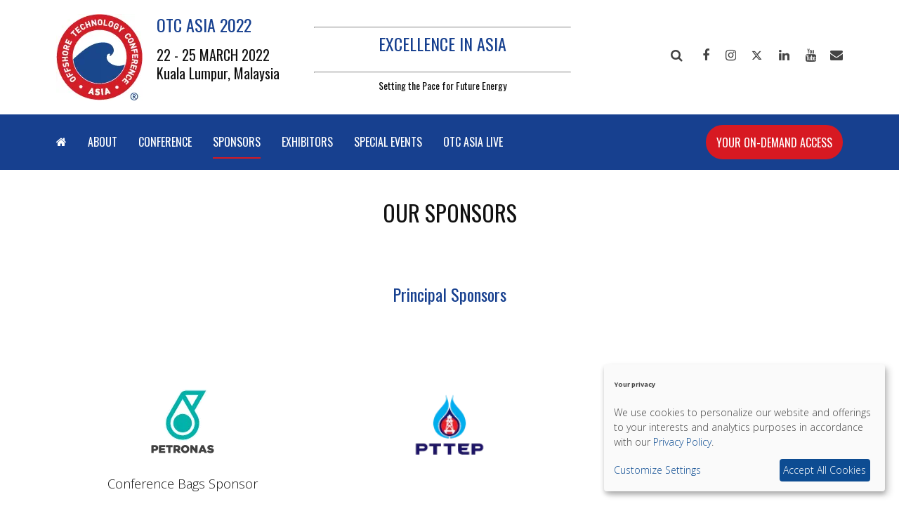

--- FILE ---
content_type: text/html;charset=utf-8
request_url: https://2022.otcasia.org/our-sponsors
body_size: 8979
content:



	
<!DOCTYPE html>
	<html lang="en-US" class="no-js">
		<head>
			<meta http-equiv="Content-Type" content="text/html;charset=utf-8" />
			<title>
				
					Our Sponsors | OTC Asia 2022
				
			</title>
			<meta name="generator" 	 content="SHOWOFF by ASP.events" />
			<meta name="author" content="">

			
			<meta name="description" content="Event Sponsors | OTC Asia 2022 | Attend Asia’s Premier Offshore Energy Event | Where energy professionals meet to exchange ideas and opinions to advance scientific and technical knowledge for offshore resources and environmental matters" />
			<meta name="keywords" content="" />

			<meta name="viewport" content="width=device-width, initial-scale=1.0" />

			
		
		
					<meta property="og:title" content="Our&#x20;Sponsors&#x20;&#x7c;&#x20;OTC&#x20;Asia&#x20;2022" />  
			<meta property="og:site_name" content="OTC&#x20;Asia&#x20;2022" />  
			<meta property="schema:description" typeof="https://schema.org/WebPage" content="Event&#x20;Sponsors&#x20;&#x7c;&#x20;OTC&#x20;Asia&#x20;2022&#x20;&#x7c;&#x20;Attend&#x20;Asia&rsquo;s&#x20;Premier&#x20;Offshore&#x20;Energy&#x20;Event&#x20;&#x7c;&#x20;Where&#x20;energy&#x20;professionals&#x20;meet&#x20;to&#x20;exchange&#x20;ideas&#x20;and&#x20;opinions&#x20;to&#x20;advance&#x20;scientific&#x20;and&#x20;technical&#x20;knowledge&#x20;for&#x20;offshore&#x20;resources&#x20;and&#x20;environmental&#x20;matters" />  
			<meta property="schema:name" typeof="https://schema.org/WebPage" content="OUR&#x20;SPONSORS" />  
			<meta property="og:description" content="Event&#x20;Sponsors&#x20;&#x7c;&#x20;OTC&#x20;Asia&#x20;2022&#x20;&#x7c;&#x20;Attend&#x20;Asia&rsquo;s&#x20;Premier&#x20;Offshore&#x20;Energy&#x20;Event&#x20;&#x7c;&#x20;Where&#x20;energy&#x20;professionals&#x20;meet&#x20;to&#x20;exchange&#x20;ideas&#x20;and&#x20;opinions&#x20;to&#x20;advance&#x20;scientific&#x20;and&#x20;technical&#x20;knowledge&#x20;for&#x20;offshore&#x20;resources&#x20;and&#x20;environmental&#x20;matters" />  
			<meta property="og:type" content="article" />  

			<!--
			896CC470F1E666EB742EBE1ED00FBAE70FB2A37496C44A5706E43BEFED69A8C4
			-->
			<base href="https://2022.otcasia.org/" > 
	<meta name="robots" content="index, follow" />  
	<link rel="icon" href="https://cdn.asp.events/CLIENT_SPE__29FE44FF_5056_B733_49EC4D60A02A6A7D/sites/OTC-Asia-2022/media/favicon.ico" type="image/x-icon" />  
	<link rel="canonical" href="https://2022.otcasia.org/our-sponsors" />  
<!-- Data Layer -->
<script>
window.dataLayer = window.dataLayer || [];
window.dataLayer.push({"content": {"category": "events", "title": "OTC Asia 2022"}});
</script>
<!-- End Data Layer -->
<!-- Google Tag Manager -->
<script>(function(w,d,s,l,i){w[l]=w[l]||[];w[l].push({'gtm.start':
new Date().getTime(),event:'gtm.js'});var f=d.getElementsByTagName(s)[0],
j=d.createElement(s),dl=l!='dataLayer'?'&l='+l:'';j.async=true;j.src=
'https://www.googletagmanager.com/gtm.js?id='+i+dl;f.parentNode.insertBefore(j,f);
})(window,document,'script','dataLayer','GTM-N64VZH');</script>
<!-- End Google Tag Manager -->

<style>
.menu--dropdown-responsive>.menu__item>.menu__item__text, .menu--dropdown-responsive>.menu__item>.menu__item__link { font-weight: 400 !important; }
</style>

<script type="text/javascript">
(function() {
  var didInit = false;
  function initMunchkin() {
    if(didInit === false) {
      didInit = true;
      Munchkin.init('833-LLT-087');
    }
  }
  var s = document.createElement('script');
  s.type = 'text/javascript';
  s.async = true;
  s.src = 'http://munchkin.marketo.net/munchkin.js';
  s.onreadystatechange = function() {
    if (this.readyState == 'complete' || this.readyState == 'loaded') {
      initMunchkin();
    }
  };
  s.onload = initMunchkin;
  document.getElementsByTagName('head')[0].appendChild(s);
})();
</script>

	

			
			<link rel="stylesheet" href="https://cdn.asp.events/CLIENT_SPE__29FE44FF_5056_B733_49EC4D60A02A6A7D/sites/OTC-Asia-2022/media/__theme/css/site.css?v=C464EC65" />

			
			<link href="https://themes.asp.events/_template_expo_aperture_01/includes/fonts/fontawesome/css/font-awesome.min.css" rel="stylesheet">

			
			<script src="https://code.jquery.com/jquery-1.12.4.min.js" integrity="sha256-ZosEbRLbNQzLpnKIkEdrPv7lOy9C27hHQ+Xp8a4MxAQ=" crossorigin="anonymous"></script>

			
			<script src="https://cdn.jsdelivr.net/npm/scriptjs@2.5.7/dist/script.min.js" integrity="sha384-+kbmEGZrjwfGzlYYiLQkgntepLDajw5ZAlz1jvKM4IVPwGH4Z+nbmccUIf9pz1Gq" crossorigin="anonymous"></script>

			
			<script type="text/javascript" src="https://themes.asp.events/_template_expo_aperture_01/includes/javascripts/vendors/svgxuse.js"></script>

			
			<script type="text/javascript" src="https://themes.asp.events/_template_expo_aperture_01/includes/javascripts/animations.js"></script>

			
			<script type="text/javascript" src="https://themes.asp.events/_base/1-1-0/includes/javascripts/dist/essentials.min.js"></script>
			<script type="text/javascript" src="https://themes.asp.events/_template_expo_aperture_01/includes/javascripts/site.js?v=3" ></script>

			
			<script src="https://themes.asp.events/_template_expo_aperture_01/includes/javascripts/accessibility.js"></script>					
			<script type="text/javascript" src="https://themes.asp.events/_base/1-2-0/includes/javascripts/dist/global/accessibility.min.js"></script>

			
				<meta property="og:image" content="Auto"/>
			

			
			
			
				<link href="https://fonts.googleapis.com/css?family=Open+Sans:300,300i,700,700i" rel="stylesheet">
			
			
				<link href="https://fonts.googleapis.com/css?family=Oswald:400,400i,400,400i" rel="stylesheet">
						
			

			
			
		
		
		
			<script>
				$script('https://cdn.asp.events/includes/js/jquery/magnificPopup/jquery.magnific-popup.min.js', function(){ $script('https://cdn.asp.events/includes/js/ASPModal.old.min.js'); });

				jQuery(document).ready(function(){

					jQuery(document).on('click','.js-share-button',showShareDialog);

					function showShareDialog(e)
					{
						e.preventDefault();

						var Site = jQuery(this).attr('data-site');

						if (jQuery(this).attr('data-slug') != '') {
							var PageUrl = jQuery(this).attr('data-slug');
						} else {
							var PageUrl = location.href;
						}

						var contentId = '';
						if (jQuery(this).attr('data-contentId') != '') {
							var contentId = jQuery(this).attr('data-contentId');
						}
						var shareText = jQuery(this).attr('data-shareText');
						var shareTitle = jQuery(this).attr('data-shareTitle');

						jQuery.get
							( '__share/buttons/getShareUrl'
							, { Site:Site , PageUrl:PageUrl , PageTitle:document.title, contentId:contentId, shareText:shareText, shareTitle:shareTitle }
							, redirectToShare
							);
					}

					function redirectToShare(data)
					{
						//open email share in modal
						if(data.ShareTo.indexOf('__share/email') == 0)
							openRemoteModal(data.ShareTo);
						else{

						var popupBlockerChecker = {
									check: function(popup_window){
											var _scope = this;
											if (popup_window) {
													if(/chrome/.test(navigator.userAgent.toLowerCase())){
															setTimeout(function () {
																	_scope._is_popup_blocked(_scope, popup_window);
															 },200);
													}else{
															popup_window.onload = function () {
																	_scope._is_popup_blocked(_scope, popup_window);
															};
													}
											}else{
													_scope._displayError();
											}
									},
									_is_popup_blocked: function(scope, popup_window){
											if ((popup_window.innerHeight > 0)==false){ scope._displayError(); }
									},
									_displayError: function(){
											alert("Popup Blocker is enabled! Please add this site to your exception list.");
									}
							};

							var popup = window.open(data.ShareTo,'_blank','width=800,height=650'); //'width=620,height=440'
							popupBlockerChecker.check(popup);
						}
					}

				});
			</script>
		
	
		</head>




	 
	<body class="body--id-16799 t-default OTC-Asia-2022 ">
		
		
		
		<!-- Google Tag Manager (noscript) -->
<noscript><iframe src=https://www.googletagmanager.com/ns.html?id=GTM-N64VZH
height="0" width="0" style="display:none;visibility:hidden"></iframe></noscript>
<!-- End Google Tag Manager (noscript) -->

<script type="text/javascript">
_linkedin_partner_id = "69831";
window._linkedin_data_partner_ids = window._linkedin_data_partner_ids || [];
window._linkedin_data_partner_ids.push(_linkedin_partner_id);
</script><script type="text/javascript">
(function(l) {
if (!l){window.lintrk = function(a,b){window.lintrk.q.push([a,b])};
window.lintrk.q=[]}
var s = document.getElementsByTagName("script")[0];
var b = document.createElement("script");
b.type = "text/javascript";b.async = true;
b.src = "https://snap.licdn.com/li.lms-analytics/insight.min.js";
s.parentNode.insertBefore(b, s);})(window.lintrk);
</script>
<noscript>
<img height="1" width="1" style="display:none;" alt="" src="https://px.ads.linkedin.com/collect/?pid=69831&fmt=gif" />
</noscript>

<script type="text/javascript">
_linkedin_partner_id = "92595";
window._linkedin_data_partner_ids = window._linkedin_data_partner_ids || [];
window._linkedin_data_partner_ids.push(_linkedin_partner_id);
</script><script type="text/javascript">
(function(l) {
if (!l){window.lintrk = function(a,b){window.lintrk.q.push([a,b])};
window.lintrk.q=[]}
var s = document.getElementsByTagName("script")[0];
var b = document.createElement("script");
b.type = "text/javascript";b.async = true;
b.src = "https://snap.licdn.com/li.lms-analytics/insight.min.js";
s.parentNode.insertBefore(b, s);})(window.lintrk);
</script>
<noscript>
<img height="1" width="1" style="display:none;" alt="" src="https://px.ads.linkedin.com/collect/?pid=92595&fmt=gif" />
</noscript>

<script type="text/javascript">
_linkedin_partner_id = "62781";
window._linkedin_data_partner_ids = window._linkedin_data_partner_ids || [];
window._linkedin_data_partner_ids.push(_linkedin_partner_id);
</script><script type="text/javascript">
(function(l) {
if (!l){window.lintrk = function(a,b){window.lintrk.q.push([a,b])};
window.lintrk.q=[]}
var s = document.getElementsByTagName("script")[0];
var b = document.createElement("script");
b.type = "text/javascript";b.async = true;
b.src = "https://snap.licdn.com/li.lms-analytics/insight.min.js";
s.parentNode.insertBefore(b, s);})(window.lintrk);
</script>
<noscript>
<img height="1" width="1" style="display:none;" alt="" src="https://px.ads.linkedin.com/collect/?pid=62781&fmt=gif" />
</noscript>

<script type="text/javascript">
_linkedin_partner_id = "69831";
window._linkedin_data_partner_ids = window._linkedin_data_partner_ids || [];
window._linkedin_data_partner_ids.push(_linkedin_partner_id);
</script><script type="text/javascript">
(function(l) {
if (!l){window.lintrk = function(a,b){window.lintrk.q.push([a,b])};
window.lintrk.q=[]}
var s = document.getElementsByTagName("script")[0];
var b = document.createElement("script");
b.type = "text/javascript";b.async = true;
b.src = "https://snap.licdn.com/li.lms-analytics/insight.min.js";
s.parentNode.insertBefore(b, s);})(window.lintrk);
</script>
<noscript>
<img height="1" width="1" style="display:none;" alt="" src="https://px.ads.linkedin.com/collect/?pid=69831&fmt=gif" />
</noscript>

<script type="text/javascript">
_linkedin_partner_id = "69831";
window._linkedin_data_partner_ids = window._linkedin_data_partner_ids || [];
window._linkedin_data_partner_ids.push(_linkedin_partner_id);
</script><script type="text/javascript">
(function(l) {
if (!l){window.lintrk = function(a,b){window.lintrk.q.push([a,b])};
window.lintrk.q=[]}
var s = document.getElementsByTagName("script")[0];
var b = document.createElement("script");
b.type = "text/javascript";b.async = true;
b.src = "https://snap.licdn.com/li.lms-analytics/insight.min.js";
s.parentNode.insertBefore(b, s);})(window.lintrk);
</script>
<noscript>
<img height="1" width="1" style="display:none;" alt="" src="https://px.ads.linkedin.com/collect/?pid=69831&fmt=gif" />
</noscript>

<script type="text/javascript">
_linkedin_partner_id = "568242";
window._linkedin_data_partner_ids = window._linkedin_data_partner_ids || [];
window._linkedin_data_partner_ids.push(_linkedin_partner_id);
</script><script type="text/javascript">
(function(l) {
if (!l){window.lintrk = function(a,b){window.lintrk.q.push([a,b])};
window.lintrk.q=[]}
var s = document.getElementsByTagName("script")[0];
var b = document.createElement("script");
b.type = "text/javascript";b.async = true;
b.src = "https://snap.licdn.com/li.lms-analytics/insight.min.js";
s.parentNode.insertBefore(b, s);})(window.lintrk);
</script>
<noscript>
<img height="1" width="1" style="display:none;" alt="" src="https://px.ads.linkedin.com/collect/?pid=568242&fmt=gif" />
</noscript>
	
		<a class="s-skip-to-main" href="#main" style="opacity: 0; position: absolute; transform: translateY(-100%);">Skip to main content</a>
		<div class="site">
			<nav class="navigation-mobile js-navigation-clone" data-original="main" data-type="accordion" aria-label="Mobile Main Navigation"></nav>
			
				
    
    
        
	<div class="header-sticky">
		<div class="wrapper">
			
			<div class="header-sticky__navigation-cta">
				<nav class="header-sticky__navigation js-navigation" data-name="main" aria-label="Main Navigation">
					<!--seed:9FFAB25924CC99D7E1AE2A8909DAA758A5BB19A4-->
	
		
			<ul class="menu menu--dropdown-responsive js-menu menublock" menuid="121">
		
	
	
		<li title="HOME" class="menu__item menu__item--home">

		
			<a href="welcome" target="_self" class="menu__item__link menuitem menuitem--id-2050">HOME</a>
		

		
		</li>
	
		<li title="ABOUT" class="menu__item">

		
			<a href="about-otc-asia" target="_self" class="menu__item__link menuitem menuitem--id-2051">ABOUT</a>
		

		
			
			<button class="menu__item__toggle" style="display: none;"><i class="fal fa-chevron-down"></i></button>

			
	
		<ul class="menu--sub-menu menu--sub-menu--level-1">
	
	
		<li title="OTC Organisations" class="menu__item">

		
			<a href="otc-asia-organisations" target="_self" class="menu__item__link menuitem menuitem--id-2091">OTC Organisations</a>
		

		
		</li>
	
		<li title="Committees" class="menu__item">

		
			<a href="otc-asia-committees" target="_self" class="menu__item__link menuitem menuitem--id-2179">Committees</a>
		

		
			
			<button class="menu__item__toggle" style="display: none;"><i class="fal fa-chevron-down"></i></button>

			
	
		<ul class="menu--sub-menu menu--sub-menu--level-2">
	
	
		<li title="Oversight Committee" class="menu__item">

		
			<a href="otc-asia-committees/oversight-committee" target="_self" class="menu__item__link menuitem menuitem--id-2180">Oversight Committee</a>
		

		
		</li>
	
		<li title="Advisory Committee" class="menu__item">

		
			<a href="otc-asia-committees/advisory-committee" target="_self" class="menu__item__link menuitem menuitem--id-2181">Advisory Committee</a>
		

		
		</li>
	
		<li title="Programme Committee" class="menu__item">

		
			<a href="otc-asia-committees/programme-committee" target="_self" class="menu__item__link menuitem menuitem--id-2201">Programme Committee</a>
		

		
			
			<button class="menu__item__toggle" style="display: none;"><i class="fal fa-chevron-down"></i></button>

			
	
		<ul class="menu--sub-menu menu--sub-menu--level-3">
	
	
	
		</ul>
	


		
		</li>
	
		<li title="Malaysia Task Force" class="menu__item">

		
			<a href="otc-asia-committees/malaysia-task-force" target="_self" class="menu__item__link menuitem menuitem--id-2396">Malaysia Task Force</a>
		

		
		</li>
	
		<li title="The Next Wave" class="menu__item">

		
			<a href="otc-asia-committees/the-next-wave" target="_self" class="menu__item__link menuitem menuitem--id-2454">The Next Wave</a>
		

		
		</li>
	
	
		</ul>
	


		
		</li>
	
		<li title="Contact Us" class="menu__item">

		
			<a href="contact-us" target="_self" class="menu__item__link menuitem menuitem--id-2096">Contact Us</a>
		

		
		</li>
	
	
		</ul>
	


		
		</li>
	
		<li title="Conference" class="menu__item">

		
			<a href="conference-programme" target="_self" class="menu__item__link menuitem menuitem--id-2517">Conference</a>
		

		
			
			<button class="menu__item__toggle" style="display: none;"><i class="fal fa-chevron-down"></i></button>

			
	
		<ul class="menu--sub-menu menu--sub-menu--level-1">
	
	
		<li title="Distinguished Speakers" class="menu__item">

		
			<a href="distinguished-speakers" target="_self" class="menu__item__link menuitem menuitem--id-2547">Distinguished Speakers</a>
		

		
		</li>
	
	
		</ul>
	


		
		</li>
	
		<li title="Sponsors" class="is-active menu__item">

		
			<a href="our-sponsors" target="_self" class="is-active menu__item__link menuitem menuitem--id-2269">Sponsors</a>
		

		
		</li>
	
		<li title="Exhibitors" class="menu__item">

		
			<a href="list-of-exhibitors" target="_self" class="menu__item__link menuitem menuitem--id-2107">Exhibitors</a>
		

		
			
			<button class="menu__item__toggle" style="display: none;"><i class="fal fa-chevron-down"></i></button>

			
	
		<ul class="menu--sub-menu menu--sub-menu--level-1">
	
	
		<li title="Exhibition Floor Plan" class="menu__item">

		
			<a href="https://cdn.asp.events/CLIENT_SPE__29FE44FF_5056_B733_49EC4D60A02A6A7D/sites/OTC-Asia-2022/media/pdf/22OTCA_Floor_Plan.pdf" target="_blank" class="menu__item__link menuitem menuitem--id-2361">Exhibition Floor Plan</a>
		

		
		</li>
	
	
		</ul>
	


		
		</li>
	
		<li title="Special Events" class="menu__item">

		
			<a href="special-events" target="_self" class="menu__item__link menuitem menuitem--id-2196">Special Events</a>
		

		
			
			<button class="menu__item__toggle" style="display: none;"><i class="fal fa-chevron-down"></i></button>

			
	
		<ul class="menu--sub-menu menu--sub-menu--level-1">
	
	
		<li title="Distinguished Achievement Awards" class="menu__item">

		
			<a href="distinguished-achievement-awards" target="_self" class="menu__item__link menuitem menuitem--id-2198">Distinguished Achievement Awards</a>
		

		
		</li>
	
		<li title="Spotlight on New Technology Awards" class="menu__item">

		
			<a href="spotlight-on-new-technology-awards" target="_self" class="menu__item__link menuitem menuitem--id-2197">Spotlight on New Technology Awards</a>
		

		
		</li>
	
		<li title="The Next Wave" class="menu__item">

		
			<a href="the-next-wave" target="_self" class="menu__item__link menuitem menuitem--id-2532">The Next Wave</a>
		

		
		</li>
	
		<li title="MyWiE Diversity &amp; Inclusion Talks" class="menu__item">

		
			<a href="mywie-diversity-inclusion-talks" target="_self" class="menu__item__link menuitem menuitem--id-2674">MyWiE Diversity & Inclusion Talks</a>
		

		
		</li>
	
		<li title="University R&amp;D Showcase" class="menu__item">

		
			<a href="university-rd-showcase" target="_self" class="menu__item__link menuitem menuitem--id-2403">University R&D Showcase</a>
		

		
		</li>
	
		<li title="Energy4Me Teachers STEM Workshop" class="menu__item">

		
			<a href="energy4me-teacher-stem-workshop" target="_self" class="menu__item__link menuitem menuitem--id-2538">Energy4Me Teachers STEM Workshop</a>
		

		
		</li>
	
	
		</ul>
	


		
		</li>
	
		<li title="OTC Asia Live" class="menu__item">

		
			<a href="otc-asia-live" target="_self" class="menu__item__link menuitem menuitem--id-2631">OTC Asia Live</a>
		

		
		</li>
	
	
		
			</ul>
		
	


				</nav>
				<div class="header-sticky__cta"><div class="panel panel--default panel--id-13239">
			
			
			
				<div class="panel__body">
					<ul>
	<li><a href="https://otcasia.app.swapcard.com/" target="_blank" title="https://otcasia.app.swapcard.com/">Your On-Demand Access</a></li>
</ul>

				</div>
			
		</div></div>
			</div>			
		</div>
	</div>	

    
    
	<header class="header header__style-1">
		<div class="wrapper">
			
			<div class="header__dates-location"><div class="panel panel--default panel--id-13212">
			
			
			
				<div class="panel__body">
					<hr />
<h3 class="ck-headline ck-headline--color-accent" style="text-align: center;">EXCELLENCE IN ASIA</h3>

<hr />
<p style="text-align: center;">Setting the Pace for Future Energy</p>

				</div>
			
		</div></div>
			<div class="header__branding"><div class="panel panel--default panel--id-13214">
			
			
			
				<div class="panel__body">
					<h3 class="ck-headline ck-headline--color-accent"><img alt="OTC Asia Logo" src="https://cdn.asp.events/CLIENT_SPE__29FE44FF_5056_B733_49EC4D60A02A6A7D/sites/OTC-Asia-2022/media/build__assets/OTC_Asia_Logo_123x123px.jpg" style="height: 123px; width: 123px; float: left; margin-right: 20px; margin-top: 0px;" />OTC ASIA 2022</h3>

<p>22&nbsp;- 25&nbsp;MARCH 2022<br />
Kuala Lumpur, Malaysia</p>

				</div>
			
		</div></div>
			
			
				<div class="header__details">
					<div class="header__links-social">
						
						
						<div class="header__social"><div class="panel panel--default panel--id-13213">
			
			
			
				<div class="panel__body">
					<ul class="ck-social-icons">
	<li><a href="http://#searchTrigger" target="_blank" title="http://#searchTrigger">Search</a></li>
	<li><a href="https://www.facebook.com/otcasia" target="_blank" title="https://www.facebook.com/otcasia">Facebook</a></li>
	<li><a href="https://www.instagram.com/otcasia/" target="_blank" title="https://www.instagram.com/otcasia/">Instagram</a></li>
	<li><a href="https://twitter.com/otcevents" target="_blank" title="https://twitter.com/otcevents">Twitter</a></li>
	<li><a href="https://www.linkedin.com/showcase/offshore-technology-conference-asia" target="_blank" title="https://www.linkedin.com/showcase/offshore-technology-conference-asia">LinkedIn</a></li>
	<li><a href="https://www.youtube.com/user/TheOTCVideos" target="_blank" title="https://www.youtube.com/user/TheOTCVideos">YouTube</a></li>
	<li><a href="mailto:otcasia@otcnet.org?Subject=OTC%20Asia%20General%20Enquiry" target="_top" title="otcasia@otcnet.org">Mailto</a></li>
</ul>

				</div>
			
		</div></div>
					</div>
					
				</div>
			
		</div>
	</header>






			
				
	
		<nav class="navigation js-navigation" data-name="main" aria-label="Main Navigation">
			<div class="wrapper">
				<div class="navigation__menu">
					<!--seed:9FFAB25924CC99D7E1AE2A8909DAA758A5BB19A4-->
	
		
			<ul class="menu menu--dropdown-responsive js-menu menublock" menuid="121">
		
	
	
		<li title="HOME" class="menu__item menu__item--home">

		
			<a href="welcome" target="_self" class="menu__item__link menuitem menuitem--id-2050">HOME</a>
		

		
		</li>
	
		<li title="ABOUT" class="menu__item">

		
			<a href="about-otc-asia" target="_self" class="menu__item__link menuitem menuitem--id-2051">ABOUT</a>
		

		
			
			<button class="menu__item__toggle" style="display: none;"><i class="fal fa-chevron-down"></i></button>

			
	
		<ul class="menu--sub-menu menu--sub-menu--level-1">
	
	
		<li title="OTC Organisations" class="menu__item">

		
			<a href="otc-asia-organisations" target="_self" class="menu__item__link menuitem menuitem--id-2091">OTC Organisations</a>
		

		
		</li>
	
		<li title="Committees" class="menu__item">

		
			<a href="otc-asia-committees" target="_self" class="menu__item__link menuitem menuitem--id-2179">Committees</a>
		

		
			
			<button class="menu__item__toggle" style="display: none;"><i class="fal fa-chevron-down"></i></button>

			
	
		<ul class="menu--sub-menu menu--sub-menu--level-2">
	
	
		<li title="Oversight Committee" class="menu__item">

		
			<a href="otc-asia-committees/oversight-committee" target="_self" class="menu__item__link menuitem menuitem--id-2180">Oversight Committee</a>
		

		
		</li>
	
		<li title="Advisory Committee" class="menu__item">

		
			<a href="otc-asia-committees/advisory-committee" target="_self" class="menu__item__link menuitem menuitem--id-2181">Advisory Committee</a>
		

		
		</li>
	
		<li title="Programme Committee" class="menu__item">

		
			<a href="otc-asia-committees/programme-committee" target="_self" class="menu__item__link menuitem menuitem--id-2201">Programme Committee</a>
		

		
			
			<button class="menu__item__toggle" style="display: none;"><i class="fal fa-chevron-down"></i></button>

			
	
		<ul class="menu--sub-menu menu--sub-menu--level-3">
	
	
	
		</ul>
	


		
		</li>
	
		<li title="Malaysia Task Force" class="menu__item">

		
			<a href="otc-asia-committees/malaysia-task-force" target="_self" class="menu__item__link menuitem menuitem--id-2396">Malaysia Task Force</a>
		

		
		</li>
	
		<li title="The Next Wave" class="menu__item">

		
			<a href="otc-asia-committees/the-next-wave" target="_self" class="menu__item__link menuitem menuitem--id-2454">The Next Wave</a>
		

		
		</li>
	
	
		</ul>
	


		
		</li>
	
		<li title="Contact Us" class="menu__item">

		
			<a href="contact-us" target="_self" class="menu__item__link menuitem menuitem--id-2096">Contact Us</a>
		

		
		</li>
	
	
		</ul>
	


		
		</li>
	
		<li title="Conference" class="menu__item">

		
			<a href="conference-programme" target="_self" class="menu__item__link menuitem menuitem--id-2517">Conference</a>
		

		
			
			<button class="menu__item__toggle" style="display: none;"><i class="fal fa-chevron-down"></i></button>

			
	
		<ul class="menu--sub-menu menu--sub-menu--level-1">
	
	
		<li title="Distinguished Speakers" class="menu__item">

		
			<a href="distinguished-speakers" target="_self" class="menu__item__link menuitem menuitem--id-2547">Distinguished Speakers</a>
		

		
		</li>
	
	
		</ul>
	


		
		</li>
	
		<li title="Sponsors" class="is-active menu__item">

		
			<a href="our-sponsors" target="_self" class="is-active menu__item__link menuitem menuitem--id-2269">Sponsors</a>
		

		
		</li>
	
		<li title="Exhibitors" class="menu__item">

		
			<a href="list-of-exhibitors" target="_self" class="menu__item__link menuitem menuitem--id-2107">Exhibitors</a>
		

		
			
			<button class="menu__item__toggle" style="display: none;"><i class="fal fa-chevron-down"></i></button>

			
	
		<ul class="menu--sub-menu menu--sub-menu--level-1">
	
	
		<li title="Exhibition Floor Plan" class="menu__item">

		
			<a href="https://cdn.asp.events/CLIENT_SPE__29FE44FF_5056_B733_49EC4D60A02A6A7D/sites/OTC-Asia-2022/media/pdf/22OTCA_Floor_Plan.pdf" target="_blank" class="menu__item__link menuitem menuitem--id-2361">Exhibition Floor Plan</a>
		

		
		</li>
	
	
		</ul>
	


		
		</li>
	
		<li title="Special Events" class="menu__item">

		
			<a href="special-events" target="_self" class="menu__item__link menuitem menuitem--id-2196">Special Events</a>
		

		
			
			<button class="menu__item__toggle" style="display: none;"><i class="fal fa-chevron-down"></i></button>

			
	
		<ul class="menu--sub-menu menu--sub-menu--level-1">
	
	
		<li title="Distinguished Achievement Awards" class="menu__item">

		
			<a href="distinguished-achievement-awards" target="_self" class="menu__item__link menuitem menuitem--id-2198">Distinguished Achievement Awards</a>
		

		
		</li>
	
		<li title="Spotlight on New Technology Awards" class="menu__item">

		
			<a href="spotlight-on-new-technology-awards" target="_self" class="menu__item__link menuitem menuitem--id-2197">Spotlight on New Technology Awards</a>
		

		
		</li>
	
		<li title="The Next Wave" class="menu__item">

		
			<a href="the-next-wave" target="_self" class="menu__item__link menuitem menuitem--id-2532">The Next Wave</a>
		

		
		</li>
	
		<li title="MyWiE Diversity &amp; Inclusion Talks" class="menu__item">

		
			<a href="mywie-diversity-inclusion-talks" target="_self" class="menu__item__link menuitem menuitem--id-2674">MyWiE Diversity & Inclusion Talks</a>
		

		
		</li>
	
		<li title="University R&amp;D Showcase" class="menu__item">

		
			<a href="university-rd-showcase" target="_self" class="menu__item__link menuitem menuitem--id-2403">University R&D Showcase</a>
		

		
		</li>
	
		<li title="Energy4Me Teachers STEM Workshop" class="menu__item">

		
			<a href="energy4me-teacher-stem-workshop" target="_self" class="menu__item__link menuitem menuitem--id-2538">Energy4Me Teachers STEM Workshop</a>
		

		
		</li>
	
	
		</ul>
	


		
		</li>
	
		<li title="OTC Asia Live" class="menu__item">

		
			<a href="otc-asia-live" target="_self" class="menu__item__link menuitem menuitem--id-2631">OTC Asia Live</a>
		

		
		</li>
	
	
		
			</ul>
		
	


				</div>
				<div class="navigation__cta"><div class="panel panel--default panel--id-13239">
			
			
			
				<div class="panel__body">
					<ul>
	<li><a href="https://otcasia.app.swapcard.com/" target="_blank" title="https://otcasia.app.swapcard.com/">Your On-Demand Access</a></li>
</ul>

				</div>
			
		</div></div>
				
			</div>
		</nav>
	

			
				
	

			
				
	
	

	
			
	
	
	<div class="content" id="main">
		
	
	
		
		
		
	

	<main class="content__main">
		
			<div class="content__main__header">
				<h1 class="content__main__header__title">
					OUR SPONSORS
				</h1>
			</div>
		

		
		<div class="content__main__body">
			
				
		
		
	

	
		
		
		

	




	

	
	
		
		
			
				<div class="section section--one-column section--id-1">
					
					
					<div class="section__body">
						
							<div class="section__body__article section__body__article--id-1">
								
	
	<article class="article article--default">
		
		
			<div class="article__header-body">
				
				
					<div class="article__body">
						<h3 class="ck-headline ck-headline--color-accent" style="text-align: center;">Principal Sponsors</h3>
					</div>
				
			</div>
		
	</article>
	<script>
		$script('https://themes.asp.events/_base/1-1-0/includes/javascripts/src/modules/pages/anchor.js?v=1');
	</script>


							</div>
						

					</div>
				</div>

			
		
	
	


	




	
		
		
		

	




	

	
	
		
		
			
				<div class="section section--three-column section--id-2">
					
					
					<div class="section__body">
						
							<div class="section__body__article section__body__article--id-1">
								
	
	<article class="article article--default">
		
		
			<div class="article__header-body">
				
				
					<div class="article__body">
						<p style="text-align: center;"><a href="https://www.petronas.com/" target="_blank" title="https://www.petronas.com/"><img alt="PETRONAS" src="https://cdn.asp.events/CLIENT_SPE__29FE44FF_5056_B733_49EC4D60A02A6A7D/sites/OTC-Asia-2022/media/Sponsors/22OTCA_PETRONAS_200x120px.png" style="width: 200px; height: 120px;" /></a></p>

<p class="ck-intro-text" style="text-align: center;">Conference Bags Sponsor</p>
					</div>
				
			</div>
		
	</article>
	<script>
		$script('https://themes.asp.events/_base/1-1-0/includes/javascripts/src/modules/pages/anchor.js?v=1');
	</script>


							</div>
						
							<div class="section__body__article section__body__article--id-2">
								
	
	<article class="article article--default">
		
		
			<div class="article__header-body">
				
				
					<div class="article__body">
						<p style="text-align: center;"><a href="https://www.pttep.com/" target="_blank" title="https://www.pttep.com/"><img alt="PTTEP" src="https://cdn.asp.events/CLIENT_SPE__29FE44FF_5056_B733_49EC4D60A02A6A7D/sites/OTC-Asia-2022/media/Sponsors/22OTCA_PTTEP_200x120px.png" style="width: 220px; height: 132px;" /></a></p>
					</div>
				
			</div>
		
	</article>
	<script>
		$script('https://themes.asp.events/_base/1-1-0/includes/javascripts/src/modules/pages/anchor.js?v=1');
	</script>


							</div>
						
							<div class="section__body__article section__body__article--id-3">
								
	
	<article class="article article--default">
		
		
			<div class="article__header-body">
				
				
					<div class="article__body">
						<p style="text-align: center;"><a href="https://www.shell.com/" target="_blank" title="https://www.shell.com/"><img alt="Shell" src="https://cdn.asp.events/CLIENT_SPE__29FE44FF_5056_B733_49EC4D60A02A6A7D/sites/OTC-Asia-2022/media/Sponsors/22OTCA_Shell_200x120px.png" style="width: 200px; height: 120px;" /></a></p>
					</div>
				
			</div>
		
	</article>
	<script>
		$script('https://themes.asp.events/_base/1-1-0/includes/javascripts/src/modules/pages/anchor.js?v=1');
	</script>


							</div>
						

					</div>
				</div>

			
		
	
	


	




	
		
		
		

	




	

	
	
		
		
			
				<div class="section section--one-column section--id-3">
					
					
					<div class="section__body">
						
							<div class="section__body__article section__body__article--id-1">
								
	
	<article class="article article--default">
		
		
			<div class="article__header-body">
				
				
					<div class="article__body">
						<h3 class="ck-headline ck-headline--color-accent" style="text-align: center;">General Sponsors</h3>
					</div>
				
			</div>
		
	</article>
	<script>
		$script('https://themes.asp.events/_base/1-1-0/includes/javascripts/src/modules/pages/anchor.js?v=1');
	</script>


							</div>
						

					</div>
				</div>

			
		
	
	


	




	
		
		
		

	




	

	
	
		
		
			
				<div class="section section--three-column section--id-4">
					
					
					<div class="section__body">
						
							<div class="section__body__article section__body__article--id-1">
								
	
	<article class="article article--default">
		
		
			<div class="article__header-body">
				
				
					<div class="article__body">
						<p style="text-align: center;"><a href="http://www.mcdermott.com" target="_blank" title="http://www.mcdermott.com"><img alt="McDermott" src="https://cdn.asp.events/CLIENT_SPE__29FE44FF_5056_B733_49EC4D60A02A6A7D/sites/OTC-Asia-2022/media/Sponsors/22OTCA_McDermott_200x120px.png" style="width: 200px; height: 120px;" /></a></p>

<p class="ck-intro-text" style="text-align: center;">Audio Visual &amp; ePosters and Topical Luncheon - Day 3 (24 March) Sponsor</p>
					</div>
				
			</div>
		
	</article>
	<script>
		$script('https://themes.asp.events/_base/1-1-0/includes/javascripts/src/modules/pages/anchor.js?v=1');
	</script>


							</div>
						
							<div class="section__body__article section__body__article--id-2">
								
	
	<article class="article article--default">
		
		
			<div class="article__header-body">
				
				
					<div class="article__body">
						<p style="text-align: center;"><a href="http://www.sapuraenergy.com" target="_blank" title="http://www.sapuraenergy.com"><img alt="Sapura" src="https://cdn.asp.events/CLIENT_SPE__29FE44FF_5056_B733_49EC4D60A02A6A7D/sites/OTC-Asia-2022/media/Sponsors/22OTCA_Sapura_Energy_200x120px.png" style="width: 200px; height: 120px;" /></a></p>

<p class="ck-intro-text" style="text-align: center;">Escalator Runners Sponsor and<br />
Care Kit Sponsor</p>
					</div>
				
			</div>
		
	</article>
	<script>
		$script('https://themes.asp.events/_base/1-1-0/includes/javascripts/src/modules/pages/anchor.js?v=1');
	</script>


							</div>
						
							<div class="section__body__article section__body__article--id-3">
								
	
	<article class="article article--default">
		
		
			<div class="article__header-body">
				
				
					<div class="article__body">
						<p style="text-align: center;"><a href="http://technipenergies.com" target="_blank" title="http://technipenergies.com"><img alt="Technip Energies" src="https://cdn.asp.events/CLIENT_SPE__29FE44FF_5056_B733_49EC4D60A02A6A7D/sites/OTC-Asia-2022/media/Sponsors/22OTCA_TechnipEnergies_200x120px.png" style="width: 200px; height: 120px;" /></a></p>

<p class="ck-intro-text" style="text-align: center;">Lanyards Sponsor</p>
					</div>
				
			</div>
		
	</article>
	<script>
		$script('https://themes.asp.events/_base/1-1-0/includes/javascripts/src/modules/pages/anchor.js?v=1');
	</script>


							</div>
						

					</div>
				</div>

			
		
	
	


	




	
		
		
		

	




	

	
	
		
		
			
				<div class="section section--three-column section--id-5">
					
					
					<div class="section__body">
						
							<div class="section__body__article section__body__article--id-1">
								
	
	<article class="article article--default">
		
		
			<div class="article__header-body">
				
				
					<div class="article__body">
						<p style="text-align: center;"><a href="https://www.technipfmc.com/" target="_blank" title="https://www.technipfmc.com/"><img alt="TechnipFMC" src="https://cdn.asp.events/CLIENT_SPE__29FE44FF_5056_B733_49EC4D60A02A6A7D/sites/OTC-Asia-2022/media/Sponsors/22OTCA_TechnipFMC_200x120px.png" style="width: 200px; height: 120px;" /></a></p>

<p class="ck-intro-text" style="text-align: center;">Directional Signage Sponsor</p>
					</div>
				
			</div>
		
	</article>
	<script>
		$script('https://themes.asp.events/_base/1-1-0/includes/javascripts/src/modules/pages/anchor.js?v=1');
	</script>


							</div>
						
							<div class="section__body__article section__body__article--id-2">
								
	
	<article class="article article--default">
		
		
			<div class="article__header-body">
				
				
					<div class="article__body">
						<p style="text-align: center;"><a href="http://www.mubadalapetroleum.com/" target="_blank" title="http://www.mubadalapetroleum.com/"><img alt="Mubadala" src="https://cdn.asp.events/CLIENT_SPE__29FE44FF_5056_B733_49EC4D60A02A6A7D/sites/OTC-Asia-2022/media/Sponsors/22OTCA_Mubadala_Petroleum_200x120px.png" style="width: 200px; height: 120px;" /></a></p>

<p class="ck-intro-text" style="text-align: center;">Topical Luncheon -<br />
Day 2 (23 March) Sponsor</p>
					</div>
				
			</div>
		
	</article>
	<script>
		$script('https://themes.asp.events/_base/1-1-0/includes/javascripts/src/modules/pages/anchor.js?v=1');
	</script>


							</div>
						
							<div class="section__body__article section__body__article--id-3">
								
	
	<article class="article article--default">
		
		
			<div class="article__header-body">
				
				
					<div class="article__body">
						<p style="text-align: center;"><a href="http://www.bakerhughes.com" target="_blank" title="http://www.bakerhughes.com"><img alt="Baker Hughes" src="https://cdn.asp.events/CLIENT_SPE__29FE44FF_5056_B733_49EC4D60A02A6A7D/sites/OTC-Asia-2022/media/Sponsors/22OTCA_BakerHughes_200x120px.png" style="width: 200px; height: 120px;" /></a></p>

<p class="ck-intro-text" style="text-align: center;">Executive Sponsor</p>
					</div>
				
			</div>
		
	</article>
	<script>
		$script('https://themes.asp.events/_base/1-1-0/includes/javascripts/src/modules/pages/anchor.js?v=1');
	</script>


							</div>
						

					</div>
				</div>

			
		
	
	


	




	
		
		
		

	




	

	
	
		
		
			
				<div class="section section--three-column section--id-6">
					
					
					<div class="section__body">
						
							<div class="section__body__article section__body__article--id-1">
								
	
	<article class="article article--default">
		
		
			<div class="article__header-body">
				
				
					<div class="article__body">
						<p style="text-align: center;"><a href="http://www.slb.com" target="_blank" title="http://www.slb.com"><img alt="Schlumberger" src="https://cdn.asp.events/CLIENT_SPE__29FE44FF_5056_B733_49EC4D60A02A6A7D/sites/OTC-Asia-2022/media/Sponsors/22OTCA_Schlumberger_200x120px.png" style="width: 200px; height: 120px;" /></a></p>

<p class="ck-intro-text" style="text-align: center;">Executive Sponsor</p>
					</div>
				
			</div>
		
	</article>
	<script>
		$script('https://themes.asp.events/_base/1-1-0/includes/javascripts/src/modules/pages/anchor.js?v=1');
	</script>


							</div>
						
							<div class="section__body__article section__body__article--id-2">
								
	
	<article class="article article--default">
		
		
			<div class="article__header-body">
				
				
					<div class="article__body">
						<p style="text-align: center;"><a href="http://www.hibiscuspetroleum.com" target="_blank" title="http://www.hibiscuspetroleum.com"><img alt="Hibiscus" src="https://cdn.asp.events/CLIENT_SPE__29FE44FF_5056_B733_49EC4D60A02A6A7D/sites/OTC-Asia-2022/media/Sponsors/22OTCA_Hibiscus_Petroleum_200x120px.png" style="width: 200px; height: 120px;" /></a></p>

<p class="ck-intro-text" style="text-align: center;">Conference Notebooks and<br />
Pens Sponsor</p>
					</div>
				
			</div>
		
	</article>
	<script>
		$script('https://themes.asp.events/_base/1-1-0/includes/javascripts/src/modules/pages/anchor.js?v=1');
	</script>


							</div>
						
							<div class="section__body__article section__body__article--id-3">
								
	
	<article class="article article--default">
		
		
			<div class="article__header-body">
				
				
					<div class="article__body">
						<p style="text-align: center;"><a href="http://www.hess.com" target="_blank" title="http://www.hess.com"><img alt="Hess" src="https://cdn.asp.events/CLIENT_SPE__29FE44FF_5056_B733_49EC4D60A02A6A7D/sites/OTC-Asia-2022/media/Sponsors/22OTCA_Hess_200x120px.png" style="width: 200px; height: 120px;" /></a></p>

<p class="ck-intro-text" style="text-align: center;">Conference Caps Sponsor</p>
					</div>
				
			</div>
		
	</article>
	<script>
		$script('https://themes.asp.events/_base/1-1-0/includes/javascripts/src/modules/pages/anchor.js?v=1');
	</script>


							</div>
						

					</div>
				</div>

			
		
	
	


	




	
		
		
		

	




	

	
	
		
		
			
				<div class="section section--three-column section--id-7">
					
					
					<div class="section__body">
						
							<div class="section__body__article section__body__article--id-1">
								
	
	<article class="article article--default">
		
		
			<div class="article__header-body">
				
				
					<div class="article__body">
						<p style="text-align: center;"><a href="http://www.nex.jx-group.co.jp/english/" target="_blank" title="http://www.nex.jx-group.co.jp/english/"><img alt="JX Nippon" src="https://cdn.asp.events/CLIENT_SPE__29FE44FF_5056_B733_49EC4D60A02A6A7D/sites/OTC-Asia-2022/media/Sponsors/22OTCA_JX_Nippon_200x120px.png" style="width: 200px; height: 120px;" /></a></p>

<p class="ck-intro-text" style="text-align: center;">Sponsor</p>
					</div>
				
			</div>
		
	</article>
	<script>
		$script('https://themes.asp.events/_base/1-1-0/includes/javascripts/src/modules/pages/anchor.js?v=1');
	</script>


							</div>
						
							<div class="section__body__article section__body__article--id-2">
								
	
	<article class="article article--default">
		
		
			<div class="article__header-body">
				
				
					<div class="article__body">
						<p style="text-align: center;"><a href="https://www.conocophillips.com/" target="_blank" title="https://www.conocophillips.com/"><img alt="ConocoPhillips" src="https://cdn.asp.events/CLIENT_SPE__29FE44FF_5056_B733_49EC4D60A02A6A7D/sites/OTC-Asia-2022/media/Sponsors/22OTCA_ConocoPhillips_200x120px.png" style="width: 200px; height: 120px;" /></a></p>

<p class="ck-intro-text" style="text-align: center;">Energy4Me Teacher<br />
STEM Workshop<br />
(Co-Sponsor)</p>
					</div>
				
			</div>
		
	</article>
	<script>
		$script('https://themes.asp.events/_base/1-1-0/includes/javascripts/src/modules/pages/anchor.js?v=1');
	</script>


							</div>
						
							<div class="section__body__article section__body__article--id-3">
								
	
	<article class="article article--default">
		
		
			<div class="article__header-body">
				
				
					<div class="article__body">
						<p style="text-align: center;"><a href="https://corporate.exxonmobil.com/" target="_blank" title="https://corporate.exxonmobil.com/"><img alt="ExxonMObil" src="https://cdn.asp.events/CLIENT_SPE__29FE44FF_5056_B733_49EC4D60A02A6A7D/sites/OTC-Asia-2022/media/Sponsors/22OTCA_ExxonMobil_200x120px.png" style="width: 200px; height: 120px;" /></a></p>

<p class="ck-intro-text" style="text-align: center;">Energy4Me Teacher<br />
STEM Workshop<br />
(Co-Sponsor)</p>
					</div>
				
			</div>
		
	</article>
	<script>
		$script('https://themes.asp.events/_base/1-1-0/includes/javascripts/src/modules/pages/anchor.js?v=1');
	</script>


							</div>
						

					</div>
				</div>

			
		
	
	


	




	
		
		
		

	




	

	
	
		
		
			
				<div class="section section--three-column section--id-8">
					
					
					<div class="section__body">
						
							<div class="section__body__article section__body__article--id-1">
								
	
	<article class="article article--default">
		
		
	</article>
	<script>
		$script('https://themes.asp.events/_base/1-1-0/includes/javascripts/src/modules/pages/anchor.js?v=1');
	</script>


							</div>
						
							<div class="section__body__article section__body__article--id-2">
								
	
	<article class="article article--default">
		
		
			<div class="article__header-body">
				
				
					<div class="article__body">
						<p style="text-align: center;"><a href="https://www.deleum.com/" target="_blank" title="https://www.deleum.com/"><img alt="Deleum" src="https://cdn.asp.events/CLIENT_SPE__29FE44FF_5056_B733_49EC4D60A02A6A7D/sites/OTC-Asia-2022/media/Sponsors/22OTCA_Deleum_200x120px.png" style="width: 200px; height: 120px;" /></a></p>

<p class="ck-intro-text" style="text-align: center;">Virtual Platform Co-Sponsor</p>
					</div>
				
			</div>
		
	</article>
	<script>
		$script('https://themes.asp.events/_base/1-1-0/includes/javascripts/src/modules/pages/anchor.js?v=1');
	</script>


							</div>
						
							<div class="section__body__article section__body__article--id-3">
								
	
	<article class="article article--default">
		
		
	</article>
	<script>
		$script('https://themes.asp.events/_base/1-1-0/includes/javascripts/src/modules/pages/anchor.js?v=1');
	</script>


							</div>
						

					</div>
				</div>

			
		
	
	


	



			
			
		</div>
	</main>

	

	
	
		
		
		
	


	</div>

			
				
		

			
				
	

			
				
	

			
				


	
	
	<div class="sponsors sponsors--style-rows">
		<div class="wrapper">
			
				<div class="sponsors__header">
					<h2 class="sponsors__header__title">					
						OUR SPONSORS
					</h2>
				</div>
			
			<div class="sponsors__body">
				<div class="panel panel--default panel--id-18091"> 
 <div class="panel__body"> 
  <p><br />  
   <div class="w-icatcher-carousel w-icatcher-carousel--id-uid_91EB6"> 
    <script src="/__widgets/slider/jquery.bxslider.min.js"></script> 
    <script>
								$(document).ready(function(){
                                    const isMobile = window.innerWidth <= 768;

                                    $(".w-icatcher-carousel--id-uid_91EB6 .w-icatcher-carousel__list").bxSlider({
                                        pause:4000
										, moveSlides:1
										, randomStart:false
										, auto: true
										, controls: false
										, pager: true
										//, captions: "false"
										, slideMargin:30
										, slideWidth:245
										, minSlides: 1
		  								, maxSlides: 10
                                    });
                                });
							</script> 
    <ul class="w-icatcher-carousel__list"> 
     <li class="w-icatcher-carousel__list__item"> 
      <div class="w-icatcher-carousel__list__item__image">
       <a href="https://www.petronas.com/" target="_blank"><img src="https://cdn.asp.events/CLIENT_SPE__29FE44FF_5056_B733_49EC4D60A02A6A7D/sites/OTC-Asia-2022/media/Sponsors/22OTCA_PETRONAS_200x120px.png" alt="" /></a>
      </div>
      <div class="w-icatcher-carousel__list__item__body">
       <div class="w-icatcher-carousel__list__item__body__caption">
        Principal Sponsor
       </div>
      </div> </li> 
     <li class="w-icatcher-carousel__list__item"> 
      <div class="w-icatcher-carousel__list__item__image">
       <a href="https://www.pttep.com/en/Home.aspx" target="_blank"><img src="https://cdn.asp.events/CLIENT_SPE__29FE44FF_5056_B733_49EC4D60A02A6A7D/sites/OTC-Asia-2022/media/Sponsors/22OTCA_PTTEP_200x120px.png" alt="" /></a>
      </div>
      <div class="w-icatcher-carousel__list__item__body">
       <div class="w-icatcher-carousel__list__item__body__caption">
        Principal Sponsor
       </div>
      </div> </li> 
     <li class="w-icatcher-carousel__list__item"> 
      <div class="w-icatcher-carousel__list__item__image">
       <a href="http://www.shell.com" target="_blank"><img src="https://cdn.asp.events/CLIENT_SPE__29FE44FF_5056_B733_49EC4D60A02A6A7D/sites/OTC-Asia-2022/media/Sponsors/22OTCA_Shell_200x120px.png" alt="" /></a>
      </div>
      <div class="w-icatcher-carousel__list__item__body">
       <div class="w-icatcher-carousel__list__item__body__caption">
        Principal Sponsor
       </div>
      </div> </li> 
     <li class="w-icatcher-carousel__list__item"> 
      <div class="w-icatcher-carousel__list__item__image">
       <a href="https://www.mcdermott.com/" target="_blank"><img src="https://cdn.asp.events/CLIENT_SPE__29FE44FF_5056_B733_49EC4D60A02A6A7D/sites/OTC-Asia-2022/media/Sponsors/22OTCA_McDermott_200x120px.png" alt="" /></a>
      </div>
      <div class="w-icatcher-carousel__list__item__body">
       <div class="w-icatcher-carousel__list__item__body__caption">
        Audio Visual &amp; ePosters and Topical Luncheon - Day 3 (24 March) Sponsor
       </div>
      </div> </li> 
     <li class="w-icatcher-carousel__list__item"> 
      <div class="w-icatcher-carousel__list__item__image">
       <a href="http://www.sapuraenergy.com" target="_blank"><img src="https://cdn.asp.events/CLIENT_SPE__29FE44FF_5056_B733_49EC4D60A02A6A7D/sites/OTC-Asia-2022/media/Sponsors/22OTCA_Sapura_Energy_200x120px.png" alt="" /></a>
      </div>
      <div class="w-icatcher-carousel__list__item__body">
       <div class="w-icatcher-carousel__list__item__body__caption">
        <p>Escalator Runners Sponsor and Care Kit Sponsor</p> 
       </div>
      </div> </li> 
     <li class="w-icatcher-carousel__list__item"> 
      <div class="w-icatcher-carousel__list__item__image">
       <a href="https://technipenergies.com/" target="_blank"><img src="https://cdn.asp.events/CLIENT_SPE__29FE44FF_5056_B733_49EC4D60A02A6A7D/sites/OTC-Asia-2022/media/Sponsors/22OTCA_TechnipEnergies_200x120px.png" alt="" /></a>
      </div>
      <div class="w-icatcher-carousel__list__item__body">
       <div class="w-icatcher-carousel__list__item__body__caption">
        Lanyards Sponsor
       </div>
      </div> </li> 
     <li class="w-icatcher-carousel__list__item"> 
      <div class="w-icatcher-carousel__list__item__image">
       <a href="https://www.technipfmc.com/" target="_blank"><img src="https://cdn.asp.events/CLIENT_SPE__29FE44FF_5056_B733_49EC4D60A02A6A7D/sites/OTC-Asia-2022/media/Sponsors/22OTCA_TechnipFMC_200x120px.png" alt="" /></a>
      </div>
      <div class="w-icatcher-carousel__list__item__body">
       <div class="w-icatcher-carousel__list__item__body__caption">
        Directional Signage Sponsor
       </div>
      </div> </li> 
     <li class="w-icatcher-carousel__list__item"> 
      <div class="w-icatcher-carousel__list__item__image">
       <a href="http://www.mubadalapetroleum.com/" target="_blank"><img src="https://cdn.asp.events/CLIENT_SPE__29FE44FF_5056_B733_49EC4D60A02A6A7D/sites/OTC-Asia-2022/media/Sponsors/22OTCA_Mubadala_Petroleum_200x120px.png" alt="" /></a>
      </div>
      <div class="w-icatcher-carousel__list__item__body">
       <div class="w-icatcher-carousel__list__item__body__caption">
        <p style="text-align: center;">Topical Luncheon - Day 2<br /> (23 March) Sponsor</p> 
       </div>
      </div> </li> 
     <li class="w-icatcher-carousel__list__item"> 
      <div class="w-icatcher-carousel__list__item__image">
       <a href="http://www.bakerhughes.com" target="_blank"><img src="https://cdn.asp.events/CLIENT_SPE__29FE44FF_5056_B733_49EC4D60A02A6A7D/sites/OTC-Asia-2022/media/Sponsors/22OTCA_BakerHughes_200x120px.png" alt="" /></a>
      </div>
      <div class="w-icatcher-carousel__list__item__body">
       <div class="w-icatcher-carousel__list__item__body__caption">
        Executive Sponsor
       </div>
      </div> </li> 
     <li class="w-icatcher-carousel__list__item"> 
      <div class="w-icatcher-carousel__list__item__image">
       <a href="https://www.slb.com/" target="_blank"><img src="https://cdn.asp.events/CLIENT_SPE__29FE44FF_5056_B733_49EC4D60A02A6A7D/sites/OTC-Asia-2022/media/Sponsors/22OTCA_Schlumberger_200x120px.png" alt="" /></a>
      </div>
      <div class="w-icatcher-carousel__list__item__body">
       <div class="w-icatcher-carousel__list__item__body__caption">
        Executive Sponsor
       </div>
      </div> </li> 
     <li class="w-icatcher-carousel__list__item"> 
      <div class="w-icatcher-carousel__list__item__image">
       <a href="https://www.hibiscuspetroleum.com/" target="_blank"><img src="https://cdn.asp.events/CLIENT_SPE__29FE44FF_5056_B733_49EC4D60A02A6A7D/sites/OTC-Asia-2022/media/Sponsors/22OTCA_Hibiscus_Petroleum_200x120px.png" alt="" /></a>
      </div>
      <div class="w-icatcher-carousel__list__item__body">
       <div class="w-icatcher-carousel__list__item__body__caption">
        Conference Notebooks and Pens Sponsor
       </div>
      </div> </li> 
     <li class="w-icatcher-carousel__list__item"> 
      <div class="w-icatcher-carousel__list__item__image">
       <a href="http://www.hess.com" target="_blank"><img src="https://cdn.asp.events/CLIENT_SPE__29FE44FF_5056_B733_49EC4D60A02A6A7D/sites/OTC-Asia-2022/media/Sponsors/22OTCA_Hess_200x120px.png" alt="" /></a>
      </div>
      <div class="w-icatcher-carousel__list__item__body">
       <div class="w-icatcher-carousel__list__item__body__caption">
        Conference Caps Sponsor
       </div>
      </div> </li> 
     <li class="w-icatcher-carousel__list__item"> 
      <div class="w-icatcher-carousel__list__item__image">
       <a href="http://www.nex.jx-group.co.jp/english/" target="_blank"><img src="https://cdn.asp.events/CLIENT_SPE__29FE44FF_5056_B733_49EC4D60A02A6A7D/sites/OTC-Asia-2022/media/Sponsors/22OTCA_JX_Nippon_200x120px.png" alt="" /></a>
      </div>
      <div class="w-icatcher-carousel__list__item__body">
       <div class="w-icatcher-carousel__list__item__body__caption">
        <p style="text-align: center;">Sponsor</p> 
       </div>
      </div> </li> 
     <li class="w-icatcher-carousel__list__item"> 
      <div class="w-icatcher-carousel__list__item__image">
       <a href="https://www.conocophillips.com/" target="_blank"><img src="https://cdn.asp.events/CLIENT_SPE__29FE44FF_5056_B733_49EC4D60A02A6A7D/sites/OTC-Asia-2022/media/Sponsors/22OTCA_ConocoPhillips_200x120px.png" alt="" /></a>
      </div>
      <div class="w-icatcher-carousel__list__item__body">
       <div class="w-icatcher-carousel__list__item__body__caption">
        Energy4Me Teacher STEM Workshop (Co-Sponsor)
       </div>
      </div> </li> 
     <li class="w-icatcher-carousel__list__item"> 
      <div class="w-icatcher-carousel__list__item__image">
       <a href="http://www.exxonmobil.com" target="_blank"><img src="https://cdn.asp.events/CLIENT_SPE__29FE44FF_5056_B733_49EC4D60A02A6A7D/sites/OTC-Asia-2022/media/Sponsors/22OTCA_ExxonMobil_200x120px.png" alt="" /></a>
      </div>
      <div class="w-icatcher-carousel__list__item__body">
       <div class="w-icatcher-carousel__list__item__body__caption">
        Energy4Me Teacher STEM Workshop (Co-Sponsor)
       </div>
      </div> </li> 
     <li class="w-icatcher-carousel__list__item"> 
      <div class="w-icatcher-carousel__list__item__image">
       <img src="https://cdn.asp.events/CLIENT_SPE__29FE44FF_5056_B733_49EC4D60A02A6A7D/sites/OTC-Asia-2022/media/Sponsors/22OTCA_Deleum_200x120px.png" alt="" />
      </div>
      <div class="w-icatcher-carousel__list__item__body">
       <div class="w-icatcher-carousel__list__item__body__caption">
        Virtual Platform Co-Sponsor
       </div>
      </div> </li> 
    </ul> 
   </div> </p> 
 </div> 
</div>
			</div>
		</div>		
	</div>
	
	

			
				
	

			
				
	

			
				
	

			
				
	

			
				
		<footer class="footer">
			<div class="footer__info"><div class="wrapper"><div class="panel panel--default panel--id-13233">
			
			
				<div class="panel__header">
					<h4 class="panel__header__title">
						Quick Links
					</h4>
				</div>
			
			
				<div class="panel__body">
					<p><a href="https://2020.otcasia.org/" target="_blank" title="https://2020.otcasia.org/">OTC Asia 2020 Website</a></p>

<p><a href="contact-us" target="_self" title="contact-us">Contact us</a></p>

<p>Email: <a href="mailto:otcasia@otcnet.org?Subject=OTC%20Asia%202022%20Inquiry" target="_top" title="otcasia@otcnet.org">otcasia@otcnet.org</a></p>

				</div>
			
		</div>
	
 
		
		<div class="panel panel--default panel--id-13234">
			
			
				<div class="panel__header">
					<h4 class="panel__header__title">
						About
					</h4>
				</div>
			
			
				<div class="panel__body">
					<p>The biennial Offshore Technology Conference Asia (OTC Asia) is where energy professionals meet to exchange ideas and opinions to advance scientific and technical knowledge for offshore resources and environmental matters.</p>

				</div>
			
		</div>
	
 
		
		<div class="panel panel--default panel--id-13236">
			
			
				<div class="panel__header">
					<h4 class="panel__header__title">
						Website by
					</h4>
				</div>
			
			
				<div class="panel__body">
					<p><a href="http://www.asp.events" target="_blank" title="http://www.asp.events"><img alt="Website by ASP" src="https://cdn.asp.events/CLIENT_SPE__29FE44FF_5056_B733_49EC4D60A02A6A7D/sites/OTC-Asia-2022/media/asp_logo_white.png" style="width: 130px; height: 130px;" /></a></p>

				</div>
			
		</div></div></div>
			<div class="footer__extra">				
				<div class="footer__extra__showoff">
					
					
						<a href="https://www.asp.events/client" target="_blank">Exhibition Website by ASP</a>
					
				</div>
				<div class="footer__extra__menu">
					<!--seed:50C069A72ED617FDA12B9ED32ACFA1F2FBB3E3DE-->
	
		
			<ul class="menu menu--links menublock" menuid="122">
		
	
	
		<li title="Copyright 2014-2022 Offshore Technology Conference All Rights Reserved." class="menu__item">

		
			<span class="menu__item__link menuitem menuitem--id-2072">Copyright 2014-2022 Offshore Technology Conference All Rights Reserved.</span>
		

		
		</li>
	
		<li title="Copyright" class="menu__item">

		
			<a href="https://www.otcnet.org/copyright" target="_blank" class="menu__item__link menuitem menuitem--id-2458">Copyright</a>
		

		
		</li>
	
		<li title="Privacy Policy" class="menu__item">

		
			<a href="https://www.otcnet.org/privacy-policy" target="_blank" class="menu__item__link menuitem menuitem--id-2457">Privacy Policy</a>
		

		
		</li>
	
		<li title="OTCnet.org" class="menu__item">

		
			<a href="http://OTCnet.org" target="_blank" class="menu__item__link menuitem menuitem--id-2074">OTCnet.org</a>
		

		
		</li>
	
	
		
			</ul>
		
	


				</div>
				<div class="footer__extra__social"><div class="wrapper"><div class="panel panel--default panel--id-13237">
			
			
			
				<div class="panel__body">
					<ul class="ck-social-icons">
	<li><a href="http://#searchTrigger" target="_blank" title="http://#searchTrigger">Search</a></li>
	<li><a href="https://www.facebook.com/otcasia" target="_blank" title="https://www.facebook.com/otcasia">Facebook</a></li>
	<li><a href="https://www.instagram.com/otcasia/" target="_blank" title="https://www.instagram.com/otcasia/">Instagram</a></li>
	<li><a href="https://twitter.com/otcevents" target="_blank" title="https://twitter.com/otcevents">Twitter</a></li>
	<li><a href="https://www.linkedin.com/showcase/offshore-technology-conference-asia" target="_blank" title="https://www.linkedin.com/showcase/offshore-technology-conference-asia">LinkedIn</a></li>
	<li><a href="https://www.youtube.com/user/TheOTCVideos" target="_blank" title="https://www.youtube.com/user/TheOTCVideos">YouTube</a></li>
	<li><a href="mailto:otcasia@otcnet.org?Subject=OTC%20Asia%20General%20Enquiry" target="_top" title="otcasia@otcnet.org">Mailto</a></li>
</ul>

				</div>
			
		</div></div></div>
			</div>
		</footer>

			
			<div class="w-modal-search">
				<a href="#searchToggle" class="js-search-trigger"></a>
				
	<div class="w-search" data-cachestatic="1" data-search-hint="Type in what you're looking for then press search">
		<form name="searchform" action="__search" class="w-search__form" method="post">
			
				<div class="w-search__form__title">
					Search
				</div>
			
			<div class='p-form__group form__group'><div class='p-form__group__controls form__group__controls'><input type="text" name="q" class="w-search__form__input" placeholder="Search" id="q"/></div></div>
			<div class='p-form__group form__group'><div class='p-form__group__controls form__group__controls'><button name="searchSubmitButton" type="submit" class="w-search__form__submit" id="searchSubmitButton">Search</button></div></div>
		</form>
	</div>

			</div>
			<div class="floating">
				<div class='w-zone-loginwrapper' data-lostpassword='false'><div>


	<div class="w-zone-login js-zone-login">

		<div class="w-zone-login__no-access js-zone-login__no-access">
			
		</div>

		<div class="w-zone-login__form-wrapper">
			
				<form action="__zone/dologin" class="w-zone-login__form zoneloginform" method="post">
					<input type="hidden" name="formID" value="LOGIN" id="formID"/>
					<div class='p-form__group form__group'><div class='p-form__group__title form__group__title'><label class="p-form__group__title__label form__group__title__label" required="required" showrequiredicon="true" for="username">Username *</label></div><div class='p-form__group__controls form__group__controls'><input type="text" name="username" class="w-zone-login__form__input" required="required" placeholder="Username" autocomplete="off" id="username"/></div></div>
					<div class='p-form__group form__group'><div class='p-form__group__title form__group__title'><label class="p-form__group__title__label form__group__title__label" required="required" showrequiredicon="true" for="password">Password *</label></div><div class='p-form__group__controls form__group__controls'><input type="password" name="password" class="w-zone-login__form__input" required="required" placeholder="Password" autocomplete="off" id="password"/></div></div>
					<div class='p-form__group form__group'><div class='p-form__group__controls form__group__controls'><button name="loginSubmitButton" type="submit" class="button w-zone-login__form__submit" id="loginSubmitButton">Login</button></div></div>
					
				</form>
				
			
		</div>

		

  </div>

</div></div><script type='text/javascript'>
				$script('https://cdn.asp.events/includes/js/jquery/magnificPopup/jquery.magnific-popup.min.js', function(){
					$script('/includes/javascript/ASPModal.old.min.js', function(){
						$script('/includes/javascript/modules/zone/zone.js?v=rc/4.4.33', function(){
		        			js_zone.login_init();
		        		});
					});
				});
	        </script>
        
			</div>
			 
			
			


    

			
			
		</div>
		
		
	

	
	
		
		
		<style>
.header__branding .panel__body {text-align:left!important;}
.header__branding .panel__body h3 { margin-bottom: 0.6em;}
.header__branding {    order: 1!important; min-width: 330px; }
.header { padding: 20px 0!important;}
@media screen and (min-width: 768px) {

.m-libraries-sponsors-list--carousel .m-libraries-sponsors-list__items__item__wrapper { margin: 0 20px; }
}

</style>

<script src="/includes/javascript/showoff.global.min.js" ></script>
            <script type=""text/javascript"">
                var _paq = _paq || [];
                //prc_visitorSession//
            </script>
        
	


	</body>
	</html>



--- FILE ---
content_type: text/plain
request_url: https://www.google-analytics.com/j/collect?v=1&_v=j102&a=1449753578&t=pageview&_s=1&dl=https%3A%2F%2F2022.otcasia.org%2Four-sponsors&ul=en-us%40posix&dt=Our%20Sponsors%20%7C%20OTC%20Asia%202022&sr=1280x720&vp=1280x720&_u=aGBACAAjFAAAICgAAg~&cid=196626900.1768629030&tid=UA-42402720-3&_gid=680938274.1768629030&_slc=1&gtm=45He61e1n71N64VZHv6540387za200zd6540387&cd3=false&cd7=events&cd8=OTC%20Asia%202022&gcs=G101&gcd=13p3t3p3p5l1&dma_cps=-&dma=0&tag_exp=103116026~103200004~104527906~104528500~104684208~104684211~105391252~115495939~115938465~115938469~116682877~116744866~117041588&npa=1&z=900624525
body_size: -451
content:
2,cG-PLPMTX2N0B